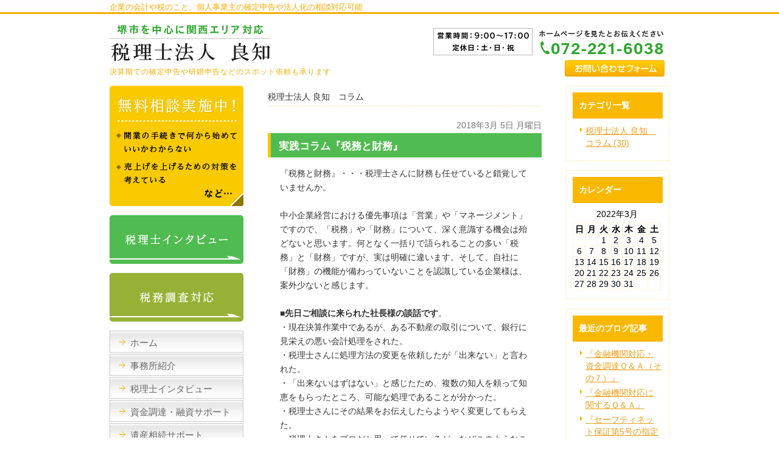

--- FILE ---
content_type: text/html; charset=UTF-8
request_url: http://www.ryochi.jp/blog/2018/03/post-9-1427826.html
body_size: 32487
content:
<!DOCTYPE html PUBLIC "-//W3C//DTD XHTML 1.0 Transitional//EN" "http://www.w3.org/TR/xhtml1/DTD/xhtml1-transitional.dtd">
<html xmlns="http://www.w3.org/1999/xhtml" lang="ja" xml:lang="ja">

<head>
<meta http-equiv="Content-Type" content="text/html; charset=utf-8" />
<title>実践コラム『税務と財務』|突然の確定申告や政務調査の対応可能、税理士法人良知</title>
<meta name="description" content="税理士法人良知では経営者様や個人事業主様の税の悩みを解決します。確定申告や遺産相続、決算申告や融資のサポートでお悩み解決はもちろん、会社の成長を応援します。突然の税務調査や決算期の確定申告依頼も対応！" />
<meta name="keywords" content="堺市,堺,税理士,資金調達,融資,税務調査" />
<meta name="Generator" content="GC5" />


<meta property="og:type"        content="article" />
<meta property="og:locale"      content="ja_JP" />
<meta property="og:title"       content="実践コラム『税務と財務』" />
<meta property="og:image"       content="『税務と財務』・・・税理士さんに財務も任せていると錯覚していませんか。中小企業経営における優先事項は「営業」や「マネージメント」ですので、「税務」や「財務」について、深く意識する機会は殆どないと思います。何となく一括りで語られることの多い「税務」と「財務」ですが、実は明確に違います。そして、自社に「財務」の機能が備わっていないことを認識している企業様は、案外少ないと感じます。■先日ご相談に来られた社長様の談話です。・現在決算作業中であるが、ある不動産の取引について、銀行に見栄えの悪い会計処理をされた。・税理士さんに処理方法の変更を依頼したが「出来ない」と言われた。・「出来ないはずはない」と感じたため、複数の知人を頼って知恵をもらったところ、可能な処理であることが分かった。・税理士さんにその結果をお伝えしたらようやく変更してもらえた。・税理士さんをプロだと思って任せているが、なぜこのようなことを会社側が気にしなくてはならないのか？本来は税理士さんの方から提案してくるべきことではないのか？当事務所にご相談に来られる社長様が必ず口にされるセリフは、「今の税理士さんは〇〇なアドバイスをくれない。」というものです。〇〇に入る内容は概ね財務に関することですが、当事務所では、「先生は何も間違っていませんよ。」といつもお答えしています。税理士さんは、その名の通り税務のプロであり、今回の処理も税務上は全く正しい処理です。社長様が税理士さんに、税務面だけでなく財務面もコンサルティングしてほしいと依頼しているならば別ですが、そうでなければ税理士さんはしっかりと責務を果たしています。問題は、税理士さんに依頼しているのは税務面からのアドバイスであるにも関わらず、財務面も任せていると会社が錯覚してしまっていることです。先述の社長様は鋭い感覚をお持ちでしたので、結果的に財務目線でも評価される決算処理を行うことが出来ましたが、財務面も見てもらっていると思いこんで、税務目線だけで作成された決算書を金融機関に提出されている企業様が殆どです。このことで不利な融資判定をされたケースもゼロではないはずです。先述の社長様から、「税務と財務の違いは理解できたが、会社側に財務の知識もないのに今後はどのように対処すべきか？」とご質問がありました。中堅企業以上には財務部長がいます。しかし、中小企業で財務に明るい人材を置いている企業は殆どありません。まさに、社長様のご質問こそが中小企業の抱える大きな課題です。銀行融資プランナー協会は、財務も任せていただける税理士事務所の「財務部長の代行サービス」をご用意しています。このサービスが財務の課題解決に貢献できると考えております。〇銀行融資プランナー協会の正会員である当事務所は、『貴社の財務部長代行』を廉価でお引き受けいたします。〇金融機関対応に関するご相談は、銀行融資プランナー協会の正会員事務所である当事務所にて承っております。お気軽にご相談下さい。" />
<meta property="og:description" content="『税務と財務』・・・税理士さんに財務も任せていると錯覚していませんか。 中小企業経営における優先事項は「営業」や「マネージメント」ですので、「税務」や「財務」について、深く意識する機会は殆どないと思います。何となく一括りで語られることの多い..." />
<meta property="og:url"         content="http://www.ryochi.jp/blog/2018/03/post-9-1427826.html" />
<meta property="og:site_name"   content="税理士法人 良知(ryochi.jp)日記ブログ" />

<meta http-equiv="Content-Script-Type" content="text/javascript" />
<meta http-equiv="Content-Style-Type" content="text/css" />
<meta http-equiv="Pragma" content="no-cache" />
<meta http-equiv="Cache-Control" content="no-cache" />
<meta http-equiv="Expires" content="Thu, 01 Dec 1994 16:00:00 GMT" />
<link rel="stylesheet" href="/css/import.css" type="text/css" />
<link rel="stylesheet" type="text/css" href="/css/printImport.css" media="print" />
<link rel="stylesheet" type="text/css" href="/css/jquery.lightbox-0.5.css" />

<script type="text/javascript" src="/js/smartRollover.js"></script>
<script type="text/javascript" src="/js/jquery-1.3.1.min.js"></script>
<script type="text/javascript" src="/js/menu.js"></script>

<script type="text/javascript" src="/js/contents.js"></script>


<script type="text/javascript" src="/blog/js/mt.js"></script>





		<script type="text/javascript" src="/js/jquery.cookie.js"></script>
		<script type="text/javascript" src="/js/device_type.js"></script>
		<script>$(function(){ DevSwitch.switchView('http://www.ryochi.jp/blog/column/sp/');});</script>
		

<!--[if IE 6]>
	<script src="/js/DD_belatedPNG_0.0.8a-min.js"></script>
	<script>
		DD_belatedPNG.fix('*');
	</script>
	<![endif]-->
<script type="text/javascript" src="/js/jquery.lightbox-0.5.min.js"></script>




<link rel="alternate" type="application/atom+xml" title="" href="/blog/atom.xml" />
<link rel="alternate" type="application/rss+xml" title="" href="/blog/index.xml" />
<link rel="alternate" type="application/rss+xml" title="" href="/blog/sitemap.xml" />




<link rel="alternate" type="application/atom+xml" title="Atom" href="/atom.xml" />
<link rel="alternate" type="application/rss+xml" title="RSS 2.0" href="/index.xml" />
<link rel="alternate" type="application/rss+xml" title="sitemap" href="/sitemap.xml" />


<script>
  (function(i,s,o,g,r,a,m){i['GoogleAnalyticsObject']=r;i[r]=i[r]||function(){
  (i[r].q=i[r].q||[]).push(arguments)},i[r].l=1*new Date();a=s.createElement(o),
  m=s.getElementsByTagName(o)[0];a.async=1;a.src=g;m.parentNode.insertBefore(a,m)
  })(window,document,'script','//www.google-analytics.com/analytics.js','ga');

  ga('create', 'UA-60835768-3', 'auto');
  ga('send', 'pageview');

</script>
</head>


<body class="navType01 navTypeLeft navTypeBlog navTypeBlogLeft">


			<div id="device_switch_btn" style="display: none;">表示切り替え：<a onclick="DevSwitch.setLink('http://www.ryochi.jp/blog/column/sp/');" href="javascript:void(0);">スマートフォン版</a></div>
		


<div id="bodyBg">
    <div id="wrapper">
        
            
<!-- START header -->
<div id="header" class="clearfix">
	<!-- START headerInner -->
	<div id="headerInner" class="clearfix">
	
		<div class="clearfix"><h1>企業の会計や税のこと、個人事業主の確定申告や法人化の相談対応可能</h1><p></p></div>
		<!-- START headerLeft -->
		<div id="headerLeft">
			<div id="logo"><a href="http://www.ryochi.jp" class="logo"><img src="http://www.ryochi.jp/images_mt/logo.png" alt="堺市を中心に関西エリア対応　税理士法人 良知" /></a></div>
			<h2>決算期での確定申告や研鑚申告などのスポット依頼も承ります</h2>
		</div>
		<!-- END headerLeft -->
		<!-- START headerRight -->
		<div id="headerRight">
			
			<div id="telNumberWrap" class="clearfix">
				<div id="telNumber"><img src="http://www.ryochi.jp/images_mt/tel_number.png" alt="電話番号：072-221-6038　受付時間：9:00～17:00　定休日：土・日・祝" /></div>
			</div>
			
			<div id="headerRightUnder" class="clearfix">
			
			
				<div id="inquiryForm"><a href="https://gc5app.gcserver.jp/cgi-bin/www.ryochi.jp/inquiry/_view_13014/?blog_id=13411&amp;form_id=13014&amp;type=view&amp;token=hXsiz73sdGy5Jeih6kNgbMKE745JPtftvdWtqO8j" target="_blank"><img src="/style/00/images/btn_inquiry_form.png" alt="お問い合わせフォーム" /></a></div>
			
			</div>
		</div>
		<!-- END headerRight -->
		
	</div>
	<!-- END headerInner -->
	
	<div id="headerBottom"></div>
	
</div>
<!-- END header -->


            
                


            

        

        

        

        <div id="content" class="clearfix">
            
            <div id="main">
	<div class="clearfix" id="mainInner">
		
		
		
		<div class="clearfix" id="blogArea">
			<div id="article" class="contentsBox">
				<div class="contentsBoxBody clearfix">
					<div class="contentsBoxTitle clearfix"><h3>税理士法人 良知　コラム</h3></div>
					<div class="blogArticleArea">
						<div class="articleWrap">
							
							<p class="data">2018年3月 5日 月曜日</p>
							
							<div class="entryTitle"><h4>実践コラム『税務と財務』</h4></div>
							<div class="entryBody clearfix">
								『税務と財務』・・・税理士さんに財務も任せていると錯覚していませんか。<br />
<br />
中小企業経営における優先事項は「営業」や「マネージメント」ですので、「税務」や「財務」について、深く意識する機会は殆どないと思います。何となく一括りで語られることの多い「税務」と「財務」ですが、実は明確に違います。そして、自社に「財務」の機能が備わっていないことを認識している企業様は、案外少ないと感じます。<br />
<br />
■<strong>先日ご相談に来られた社長様の談話です</strong>。<br />
・現在決算作業中であるが、ある不動産の取引について、銀行に見栄えの悪い会計処理をされた。<br />
・税理士さんに処理方法の変更を依頼したが「出来ない」と言われた。<br />
・「出来ないはずはない」と感じたため、複数の知人を頼って知恵をもらったところ、可能な処理であることが分かった。<br />
・税理士さんにその結果をお伝えしたらようやく変更してもらえた。<br />
・税理士さんをプロだと思って任せているが、なぜこのようなことを会社側が気にしなくてはならないのか？本来は税理士さんの方から提案してくるべきことではないのか？<br />
<br />
当事務所にご相談に来られる社長様が必ず口にされるセリフは、「今の税理士さんは〇〇なアドバイスをくれない。」というものです。〇〇に入る内容は概ね財務に関することですが、当事務所では、「先生は何も間違っていませんよ。」といつもお答えしています。<br />
<br />
税理士さんは、その名の通り税務のプロであり、今回の処理も税務上は全く正しい処理です。社長様が税理士さんに、税務面だけでなく財務面もコンサルティングしてほしいと依頼しているならば別ですが、そうでなければ税理士さんはしっかりと責務を果たしています。問題は、税理士さんに依頼しているのは税務面からのアドバイスであるにも関わらず、財務面も任せていると会社が錯覚してしまっていることです。<br />
<br />
先述の社長様は鋭い感覚をお持ちでしたので、結果的に財務目線でも評価される決算処理を行うことが出来ましたが、財務面も見てもらっていると思いこんで、税務目線だけで作成された決算書を金融機関に提出されている企業様が殆どです。このことで不利な融資判定をされたケースもゼロではないはずです。<br />
<br />
先述の社長様から、「税務と財務の違いは理解できたが、会社側に財務の知識もないのに今後はどのように対処すべきか？」とご質問がありました。<br />
<br />
中堅企業以上には財務部長がいます。しかし、中小企業で財務に明るい人材を置いている企業は殆どありません。まさに、社長様のご質問こそが中小企業の抱える大きな課題です。銀行融資プランナー協会は、財務も任せていただける税理士事務所の「財務部長の代行サービス」をご用意しています。このサービスが財務の課題解決に貢献できると考えております。<br />
<br />
〇銀行融資プランナー協会の正会員である当事務所は、『貴社の財務部長代行』を廉価でお引き受けいたします。<br />
<br />
〇金融機関対応に関するご相談は、銀行融資プランナー協会の正会員事務所である当事務所にて承っております。お気軽にご相談下さい。<br type="_moz" />

								<br />
								<br />
								
							</div>
							
							
							
<div class="sns" style="margin-bottom:10px"><div class="sns_row" style="margin-bottom:10px"><div class="facebook_like_button" style="float:right;"><iframe src="http://www.facebook.com/plugins/like.php?href=http%3A%2F%2Fwww.ryochi.jp%2Fblog%2F2018%2F03%2Fpost-9-1427826.html&amp;send=false&amp;layout=button_count&amp;width=100&amp;show_faces=false&amp;action=like&amp;colorscheme=light&amp;font&amp;height=21" scrolling="no" frameborder="0" style="border:none; overflow:hidden; width:100px; height:21px;" allowTransparency="true">facebook like button</iframe></div><div class="hatena_button" style="float:right; margin-right:5px;"><a href="http://b.hatena.ne.jp/entry/http%3A%2F%2Fwww.ryochi.jp%2Fblog%2F2018%2F03%2Fpost-9-1427826.html" class="hatena-bookmark-button" data-hatena-bookmark-title="%E5%AE%9F%E8%B7%B5%E3%82%B3%E3%83%A9%E3%83%A0%E3%80%8E%E7%A8%8E%E5%8B%99%E3%81%A8%E8%B2%A1%E5%8B%99%E3%80%8F" data-hatena-bookmark-layout="standard" title="このエントリーをはてなブックマークに追加"><img src="http://b.st-hatena.com/images/entry-button/button-only.gif" alt="このエントリーをはてなブックマークに追加" width="16" height="16" style="border: none;" /></a><script type="text/javascript" src="http://b.st-hatena.com/js/bookmark_button.js" charset="utf-8" async="async"></script></div><div style="clear:both;"><!-- clear --></div></div><div style="clear:both;"><!-- clear --></div></div>

							
							
							<p class="blogMenu">投稿者 税理士法人 良知</p>
						</div><!-- END articleWrap -->
						
						
						
						

						
					</div><!-- END blogArticleArea -->
				</div>
				<div class="contentsBoxFooter"><img width="1" height="1" alt="" src="/images/spacer.gif" /></div>
			</div><!-- END article -->
			
			
					
<div id="blogMenu">
	

	
	<div class="blogMenuWrap sort" id="category">
		<div class="blogMenuInner">
			<h4>カテゴリ一覧</h4>
		 
			<ul>
		
		
			
				
					<li><a href="http://www.ryochi.jp/blog/column/">税理士法人 良知　コラム (30)</a>
				
				
			
			
				</li>
			
		 
			</ul>
		
			</div>
		<div class="blogMenuBottom"></div>
	</div>

	
	
	
	
	
	
	<div class="blogMenuWrap sort" id="calender">
		<div class="blogMenuInner">
			<h4>カレンダー</h4>
			<table cellpadding="0" cellspacing="0" summary="月別カレンダー">
				<caption>2022年3月</caption>
	            <tr>
	                <th>日</th>
	                <th>月</th>
	                <th>火</th>
	                <th>水</th>
	                <th>木</th>
	                <th>金</th>
	                <th>土</th>
	            </tr>
	            
	    
	    
	    
	        
	            <tr>
	        
	                <td>
	        
	        
	        &nbsp;
	                </td>
	        
	    
	    
	        
	                <td>
	        
	        
	        &nbsp;
	                </td>
	        
	    
	    
	        
	                <td>
	        
	        
	                    1
	        
	        
	                </td>
	        
	    
	    
	        
	                <td>
	        
	        
	                    2
	        
	        
	                </td>
	        
	    
	    
	        
	                <td>
	        
	        
	                    3
	        
	        
	                </td>
	        
	    
	    
	        
	                <td>
	        
	        
	                    4
	        
	        
	                </td>
	        
	    
	    
	        
	                <td>
	        
	        
	                    5
	        
	        
	                </td>
	        
	            </tr>
	        
	    
	    
	        
	            <tr>
	        
	                <td>
	        
	        
	                    6
	        
	        
	                </td>
	        
	    
	    
	        
	                <td>
	        
	        
	                    7
	        
	        
	                </td>
	        
	    
	    
	        
	                <td>
	        
	        
	                    8
	        
	        
	                </td>
	        
	    
	    
	        
	                <td>
	        
	        
	                    9
	        
	        
	                </td>
	        
	    
	    
	        
	                <td>
	        
	        
	                    10
	        
	        
	                </td>
	        
	    
	    
	        
	                <td>
	        
	        
	                    11
	        
	        
	                </td>
	        
	    
	    
	        
	                <td>
	        
	        
	                    12
	        
	        
	                </td>
	        
	            </tr>
	        
	    
	    
	        
	            <tr>
	        
	                <td>
	        
	        
	                    13
	        
	        
	                </td>
	        
	    
	    
	        
	                <td>
	        
	        
	                    14
	        
	        
	                </td>
	        
	    
	    
	        
	                <td>
	        
	        
	                    15
	        
	        
	                </td>
	        
	    
	    
	        
	                <td>
	        
	        
	                    16
	        
	        
	                </td>
	        
	    
	    
	        
	                <td>
	        
	        
	                    17
	        
	        
	                </td>
	        
	    
	    
	        
	                <td>
	        
	        
	                    18
	        
	        
	                </td>
	        
	    
	    
	        
	                <td>
	        
	        
	                    19
	        
	        
	                </td>
	        
	            </tr>
	        
	    
	    
	        
	            <tr>
	        
	                <td>
	        
	        
	                    20
	        
	        
	                </td>
	        
	    
	    
	        
	                <td>
	        
	        
	                    21
	        
	        
	                </td>
	        
	    
	    
	        
	                <td>
	        
	        
	                    22
	        
	        
	                </td>
	        
	    
	    
	        
	                <td>
	        
	        
	                    23
	        
	        
	                </td>
	        
	    
	    
	        
	                <td>
	        
	        
	                    24
	        
	        
	                </td>
	        
	    
	    
	        
	                <td>
	        
	        
	                    25
	        
	        
	                </td>
	        
	    
	    
	        
	                <td>
	        
	        
	                    26
	        
	        
	                </td>
	        
	            </tr>
	        
	    
	    
	        
	            <tr>
	        
	                <td>
	        
	        
	                    27
	        
	        
	                </td>
	        
	    
	    
	        
	                <td>
	        
	        
	                    28
	        
	        
	                </td>
	        
	    
	    
	        
	                <td>
	        
	        
	                    29
	        
	        
	                </td>
	        
	    
	    
	        
	                <td>
	        
	        
	                    30
	        
	        
	                </td>
	        
	    
	    
	        
	                <td>
	        
	        
	                    31
	        
	        
	                </td>
	        
	    
	    
	        
	                <td>
	        
	        
	        &nbsp;
	                </td>
	        
	    
	    
	        
	                <td>
	        
	        
	        &nbsp;
	                </td>
	        
	            </tr>
	        
	    
	        </table>
	    </div>
		<div class="blogMenuBottom"></div>
	</div>
	
	
	

	
	
	
	
	
	
	
	    
	        
	<div class="blogMenuWrap sort" id="recentEntry">
		<div class="blogMenuInner">
			<h4>最近のブログ記事</h4>
	        <ul>
	        
	            <li><a href="http://www.ryochi.jp/blog/2018/03/post-23-1431743.html">『金融機関対応・資金調達Ｑ＆Ａ（その７）』</a></li>
	        
	    
	        
	            <li><a href="http://www.ryochi.jp/blog/2018/03/post-22-1431515.html">『金融機関対応に関するＱ＆Ａ』</a></li>
	        
	    
	        
	            <li><a href="http://www.ryochi.jp/blog/2018/03/5-1431443.html">『セーフティネット保証第5号の指定業種について』</a></li>
	        
	    
	        
	            <li><a href="http://www.ryochi.jp/blog/2018/03/post-21-1431041.html">『取引条件に拘りましょう』</a></li>
	        
	    
	        
	            <li><a href="http://www.ryochi.jp/blog/2018/03/post-20-1430917.html">『借入の目安について』</a></li>
	        
	    
	        
	            <li><a href="http://www.ryochi.jp/blog/2018/03/post-19-1430668.html">『営業ＣＦがマイナスの場合の資金調達について』</a></li>
	        
	    
	        
	            <li><a href="http://www.ryochi.jp/blog/2018/03/post-18-1430232.html">『経営者保証ガイドライン対応保証制度について』</a></li>
	        
	    
	        
	            <li><a href="http://www.ryochi.jp/blog/2018/03/post-17-1430028.html">『事業計画書を作成する目的』</a></li>
	        
	    
	        
	            <li><a href="http://www.ryochi.jp/blog/2018/03/post-16-1429687.html">『税金の対応指針』</a></li>
	        
	    
	        
	            <li><a href="http://www.ryochi.jp/blog/2018/03/post-15-1429376.html">『エクイティファイナンスについて』</a></li>
	        
	        </ul>
	    </div>
	    <div class="blogMenuBottom"></div>
	</div>
	        
	    
	
	
	

	
	
	

	
		
<div class="blogMenuWrap sort" id="monthly">
	<div class="blogMenuInner">
		<h4>月別アーカイブ</h4>
		<ul>
		
			<li><a href="http://www.ryochi.jp/blog/column/2018/03/">2018年3月 (18)</a></li>
		
	
		
			<li><a href="http://www.ryochi.jp/blog/column/2018/02/">2018年2月 (11)</a></li>
		
	
		
			<li><a href="http://www.ryochi.jp/blog/column/2015/06/">2015年6月 (1)</a></li>
		
		</ul>
	</div>
	<div class="blogMenuBottom"></div>
</div>
		
	

	
</div>

			
				
		</div>
		<div class="freeArea sort"><script type="text/javascript" src="http://ro-mu.hpcontents.com/top.php?page=news-contents&encode=utf-8"></script></div>

<div class="inquiry_banner sort"><a href="https://gc5app.gcserver.jp/cgi-bin/www.ryochi.jp/inquiry/_view_13014/?blog_id=13411&amp;form_id=13014&amp;type=view&amp;token=hXsiz73sdGy5Jeih6kNgbMKE745JPtftvdWtqO8j" title="税理士法人 良知　電話番号：072-221-6038　〒590-0079　大阪府堺市堺区新町4-22　工電舎ビル2F　メールでのお問い合わせはこちらへ" target="_blank"> <img src="http://www.ryochi.jp/images_mt/inq.png" alt="税理士法人 良知　電話番号：072-221-6038　〒590-0079　大阪府堺市堺区新町4-22　工電舎ビル2F　メールでのお問い合わせはこちらへ" /></a></div>


	</div>
</div>

            
            
<div id="side">
    <div id="sideInner">
    <div class="banner sort"><a href="https://gc5app.gcserver.jp/cgi-bin/www.ryochi.jp/inquiry/_view_13014/?blog_id=13411&amp;form_id=13014&amp;type=view&amp;token=hXsiz73sdGy5Jeih6kNgbMKE745JPtftvdWtqO8j" title="無料相談実施中！" target="_blank"> <img src="http://www.ryochi.jp/images_mt/side01.png" width="220" alt="無料相談実施中！" /></a></div>

<div class="banner sort"><a href="http://www.ryochi.jp/interview" title="税理士インタビュー"> <img src="http://www.ryochi.jp/images_mt/side02.png" width="220" alt="税理士インタビュー" /></a></div>

<div class="banner sort"><a href="/management/#tax" title="税務調査対応"> <img src="http://www.ryochi.jp/images_mt/side03.png" width="220" alt="税務調査対応" /></a></div>

<!-- Type1 -->
	<div class="sort" id="navigation">
		<div id="navigationInner">
			<ul class="clearfix" id="nav">

		
				<li class="parent">
				    <a href="http://www.ryochi.jp/" class="navigationBg"><span>ホーム</span></a>
				</li>
		
	

	
	
	    
			    <li class="parent">
			        <a  href="http://www.ryochi.jp/office" class="navigationBg"><span>事務所紹介</span></a>
			    </li>
	

	
	


	
	

	
	
	    
			    <li class="parent">
			        <a  href="http://www.ryochi.jp/interview" class="navigationBg"><span>税理士インタビュー</span></a>
			    </li>
	

	
	


	
	

	
	
	    
			    <li class="parent">
			        <a  href="http://www.ryochi.jp/fund" class="navigationBg"><span>資金調達・融資サポート</span></a>
			    </li>
	

	
	


	
	

	
	
	    
			    <li class="parent">
			        <a  href="http://www.ryochi.jp/legacy" class="navigationBg"><span>遺産相続サポート</span></a>
			    </li>
	

	
	


	
	

	
	
	    
			    <li class="parent">
			        <a  href="http://www.ryochi.jp/management" class="navigationBg"><span>経営支援サポート</span></a>
			    </li>
	

	
	


	
	

	
	
	    
			    <li class="parent">
			        <a  href="http://www.ryochi.jp/accounts" class="navigationBg"><span>決算申告サポート</span></a>
			    </li>
	

	
	


	
	

	
	
	    
			    <li class="parent">
			        <a  href="http://www.ryochi.jp/finaltax" class="navigationBg"><span>確定申告サポート</span></a>
			    </li>
	

	
	


	
	

	
	
	    
			    <li class="parent">
			        <a  href="/blog/column/" class="navigationBg"><span>税理士法人 良知　コラム</span></a>
			    </li>
	

	
	


	
	

	
	
	    
			    <li class="parent">
			        <a  href="http://www.ryochi.jp/ma" class="navigationBg"><span>M&amp;A支援機関</span></a>
			    </li>
	

	
	
			</ul>
		</div>
		<div id="navigationFooter"><img height="1" width="1" alt="" src="/images/spacer.gif" /></div>
	</div>
	



<div class="banner sort"><a href="http://www.souzoku-ryochi.jp/" title="相続専門サイト" target="_blank"> <img src="http://www.ryochi.jp/images_mt/side04.png" width="220" alt="相続専門サイト" /></a></div>

<div class="banner sort"><a href="/blog/column/" title="税理士法人 良知　コラム"> <img src="http://www.ryochi.jp/images_mt/side05.png" width="220" alt="税理士法人 良知　コラム" /></a></div>

<div class="banner sort"><a href="https://www.facebook.com/souzokuryochi/" title="Facebookはこちら" target="_blank"> <img src="http://www.ryochi.jp/images_mt/side06.png" width="220" alt="Facebookはこちら" /></a></div>

<div id="access" class="sort">
<div id="accessInner">
<div id="accessTitle"><img src="/style/00/images/access_title.png" alt="アクセス" /></div>

<p><iframe src="https://www.google.com/maps/embed?pb=!1m18!1m12!1m3!1d6570.470409971095!2d135.48155089999995!3d34.57291470000002!2m3!1f0!2f0!3f0!3m2!1i1024!2i768!4f13.1!3m3!1m2!1s0x6000dc83f32d9011%3A0x40761dc1680af6d3!2z6Imv55-l77yI56iO55CG5aOr5rOV5Lq677yJ!5e0!3m2!1sja!2sjp!4v1435488717325" width="200" height="280" frameborder="0" style="border:0;display:block;margin-bottom:15px;"></iframe>〒590-0079<br />
大阪府堺市堺区新町4-22<br />
工電舎ビル2F</p>
<div class="side_tel_number"><img src="http://www.ryochi.jp/images_mt/access_tel.png" width="200" alt="" /></div>
<div id="accessBtn">
<a id="inquiryBtn" target="_blank" href="https://gc5app.gcserver.jp/cgi-bin/www.ryochi.jp/inquiry/_view_13014/?blog_id=13411&amp;form_id=13014&amp;type=view&amp;token=hXsiz73sdGy5Jeih6kNgbMKE745JPtftvdWtqO8j"><img src="/style/00/images/btn_inqiury_side.png" alt="お問い合わせ" /></a>
<a id="detailAccessBtn" href="/office/#accessblock"><img src="/style/00/images/btn_access_detail.png" alt="詳しくはこちら" /></a>
</div>
</div>
<div id="accessBottom"></div>
</div>


    </div>
    <!-- END sideInner -->
    <div id="sideFooter"><img width="1" height="1" alt="" src="/images/spacer.gif" /></div>
</div>

        </div>
        
<div id="footer">
	<div id="pagetopWrap">
		<div class="pagetop">
			<p><a title="ページの先頭へ" href="#wrapper"><img alt="ページの先頭へ" src="/style/00/images/pagetop.png" /></a></p>
		</div>
	</div>
	<div class="clearfix" id="footerInner">
		<div id="footerContent">
			<ul>
				<li><a href="http://www.ryochi.jp/">ホーム</a> |</li>
				
<li><a  href="http://www.ryochi.jp/office">事務所紹介</a> |</li>

<li><a  href="http://www.ryochi.jp/interview">税理士インタビュー</a> |</li>

<li><a  href="http://www.ryochi.jp/fund">資金調達・融資サポート</a> |</li>

<li><a  href="http://www.ryochi.jp/legacy">遺産相続サポート</a> |</li>

<li><a  href="http://www.ryochi.jp/management">経営支援サポート</a> |</li>

<li><a  href="http://www.ryochi.jp/accounts">決算申告サポート</a> |</li>

<li><a  href="http://www.ryochi.jp/finaltax">確定申告サポート</a> |</li>

<li><a  href="/blog/column/">税理士法人 良知　コラム</a> |</li>

<li><a  href="http://www.ryochi.jp/ma">M&amp;A支援機関</a></li>

				<li> | <a href="http://www.ryochi.jp/sitemap.html">サイトマップ</a></li>
			</ul>
			
			
			<address> 堺市で資金調達や融資のご相談なら堺にある税理士法人良知にお問い合わせください。<br>Copyright(C) 税理士法人 良知 All Rights Reserved.</address>
		</div>
		<div id="footerBottom"><img width="1" height="1" alt="" src="/images/spacer.gif" /></div>
	</div>
	<!-- END footerInner -->
</div>

    </div>
</div>






</body>
</html>





--- FILE ---
content_type: text/css
request_url: http://www.ryochi.jp/style/00/00.css
body_size: 6429
content:
@charset "utf-8";

.baseColor {
	background-color: #fab800;
}
.baseFontColor {
	color: #fff;
}
.baseBorderColor {
	border-color: #e5e5e6;
}
.subFontColor {
	color: #606060;
}
.subColor {
	background-color: #f8f8f8;
}

body {
	color: #333333;
	background-color: #FFF;
}
a:link {
	color: #f7ab00;
}
a:visited {
	color: #f1a700;
}
a:hover {
	color: #ed9f19;
}

#header h1,
#header h1 a {
	color: #f7ab00;
}
#header p {
	color: #f7ab00;
}
#header #headerLeft h2 {
	color: #f7ab00;
}
#main #bread a {
	color: #f1a700;
}
#main .contentsBox {
	background-color: #FFF;
}
#main #contentNews .contentsBoxTitle a.listLook {
	color: #454545;
}
#main #contentNews .newsContentWrap {
	border-bottom-color: #f7d077;
	/*追加セレクタ*/
	color:#333333;
}
#main #contentNews .newsContentWrap .newsTitle span {
	color: #f7ab00;
}

#side #navigation li a {
	color: #666666;
}
#side #navigation li a:hover {
	color: #FFF;
}
#side #navigation li.active a {
	color: #FFF;
}
#side #navigation li.sub a {
	background-color: #fbfbfb;
	color:#515151;
}
#side #navigation li.sub a:hover {
	color: #f1a700;
}
#side #navigation li.subActive a {
	color: #f1a700;
}
#side #navigation li.gc a {
	color: #515151;
	background-color: #fbfbfb;
}
#side #navigation li.gc a:hover {
	color: #f1a700;
}
#side #navigation li.gcActive a {
	color: #f1a700;
}
#side #navigation li.gcActive a:hover {
	color: #f1a700;
}
#side #access #accessInner {
	border-color: #dddddd;
	background-color: #FFF;
}
#sideNews .contentsBoxTitle a.listLook {
	color: #454545;
}
#sideNews .newsContentWrap {
	border-bottom-color: #f7d077;
}
#sideNews .newsContentWrap .newsTitle span {
	color: #666666;
}
#sideNews .newsContentWrap p a {
	color: #333333;
}
#sideNews .newsContentWrap p a:hover {
	color: #f7ab00;
}
#searchWrap form input#search {
	border-color: #CCCCCC;
	color: #AAAAAA;
}
#footer {
	color: #f7ab00;
}
#footerInner {
	background-color: #fffbf3;
}
#footerBottom {
	background-color: #fab600;
}
#footer #footerContent li a {
	color: #f7ab00;
}
#footerFreeArea a {
	color: #f7ab00;
}

/*--- pulldownMenu style ---*/
.navTypeCross #navigation ul#nav ul a {
	background-color: #FFF;
}
.navTypeCross #navigation ul#nav ul a:hover {
	color: #FFF;
}
#side #navigation ul#nav ul li.pullSubLi a.subNavigationBg,
#side #navigation ul#nav ul li.pullGcLi a.gcNavigationBg {
	background-color: #FFF;
	/*追加セレクタ*/
	color: #f7ab00;
}
#side #navigation ul#nav ul li.pullSubLi a.subNavigationBg:hover,
#side #navigation ul#nav ul li.pullGcLi a.gcNavigationBg:hover {
	background-color: #FFF;
	color: #FFF;
}

.navTypeCross #navigation li a.navigationBg {
	color: #666666;
}
.navTypeCross #navigation li.menu01 a.navigationBg:hover,
.navTypeCross #navigation li.menu02 a.navigationBg:hover,
.navTypeCross #navigation li.menu03 a.navigationBg:hover {
	color: #FFF;
}
.navTypeCross #navigation li.menu04 a.navigationBg:hover,
.navTypeCross #navigation li.menu05 a.navigationBg:hover,
.navTypeCross #navigation li.menu06 a.navigationBg:hover {
	color: #FFF;
}
.navTypeCross #navigation li.menu01 a.navigationBgActive,
.navTypeCross #navigation li.menu02 a.navigationBgActive,
.navTypeCross #navigation li.menu03 a.navigationBgActive {
	color: #FFF;
}
.navTypeCross #navigation li.menu04 a.navigationBgActive,
.navTypeCross #navigation li.menu05 a.navigationBgActive,
.navTypeCross #navigation li.menu06 a.navigationBgActive {
	color: #FFF;
}

.navTypeCross #subNavigation li.gc {
	background-color: #f7f7f7;
}
.navTypeCross #subNavigation li.gc a {
	color: #656565;
}
.navTypeCross #subNavigation li.gc a:hover {
	color: #d89603;
}
.navTypeCross #subNavigation li.gcActive a {
	color: #d89603;
}
.navTypeCross #subNavigation li.gcActive a:hover {
	color: #d89603;
}
.navTypeCross #subNavigation a {
	color: #f7ab00;
}
.navTypeCross #subNavigation a:hover {
	color: #f7ab00;
}
.navTypeCross #subNavigation li.active a {
	color: #f7ab00;
}
.navTypeCross #subNavigation li.active a:hover {
	color: #f7ab00;
}
#newsContent .newsTitle span {
	color: #041b5b;
}
#newsContent #sideContentTitle a {
	color: #454545;
}
#newsContent .newsContentWrap .clearfix a {
	color: #454545;
}
#newsContent .newsContentWrap .clearfix a:hover {
	color: #6095F1;
}
.navType06 #navigation li a.navigationBg {
	color: #f7ab00;
}

/*--- navType05combine ---*/
#blogMenu .blogMenuWrap {
	border-color: #fdf0cc;
	color: #000000;
}
#blogMenu .blogMenuWrap h4 {
	background-color: #fab800;
	color: #FFF;
}
#blogMenu #calender table {
	border-color: #dbe8ff;
}
#blogMenu #calender th,
#blogMenu #calender td {
	border-color: #fff2db;
}
.blogUnderMenu h5 {
	color: #454545;
}
#trackbackUrl input.trackback {
	color: #454545;
	border-color: #fdf0cc;
}
#article .articleWrap p.data {
	color: #747474;
}
#article .comment {
	border-color: #fdf0cc;
}
#article .comment form input.nameInput,
#article .comment form input.addressInput,
#article .comment form textarea {
	border-color: #fef6e0;
	color: #454545;
}
.trackbackBox,
.commentBox {
	border-bottom-color: #d1d1d1;
}
#pagenation .previous a {
	color: #454545;
}
#pagenation .next a {
	color: #454545;
}
#pagenation li a {
	background-color: #ff8e2c;
	color: #FFF;
}
#pagenation li a:hover {
	background-color: #ffd9b5;
}
#pagenation li span.current {
	background-color: #ffd9b5;
	color: #FFF;
}

#sitemap a {
	color: #333333;
}
#sitemap .menu {
	background-color: #f8f8f8;
	border-color: #e5e5e6;
}
#sitemap h4 a {
	color: #606060;
}
#sitemap .subMenu a {
	color: #f7ab00;
}
#sitemap li a {
	color: #f7ab00;
}
#notfound {
	border-color: #d8d8d8;
	color: #5f5e5e;
}
#notfound form input#search {
	border-color: #CCCCCC;
	color: #AAAAAA;
}
#notfound p.link a {
	color: #5b97ff;
}
#notfound .notfoundCont h4 {
	color: #5f5e5e;
}
#notfound #sitemap h5 a {
	color: #606060;
}
#aboutRss .rssReader h4 {
	color: #f7ab00;
}
#aboutRss .webService,
#aboutRss .browser {
	border-color: #e0e0e1;
}
/*追加セレクタ*/
#blogMenu .blogMenuWrap li a {
	color: #ed9f19;
}
.navTypeCross #navigation ul ul li a{
	color: #f7ab00;
}
#main #contentNews .newsContentWrap a {
	color:#333333;
}
#main #contentNews .newsContentWrap a:hover {
	color:#f7ab00;
}

--- FILE ---
content_type: text/css
request_url: http://www.ryochi.jp/css/content_o.css
body_size: 14251
content:
@charset "utf-8";
/*last update 2012/03/15*/

/*
======================================================================
汎用プロパティ
----------------------------------------------------------------------
■body
■display
■float
■clear
■margin
■padding
■text-align
■画像の配置
■画像の枠
■ロールオーバー（透過）
■lightboxのtitle
■指定解除
■clearfix
======================================================================
*/

/* -----------------------------------------------
■display
----------------------------------------------- */
body {
	line-height: 1.6;
}

/* -----------------------------------------------
■display
----------------------------------------------- */
.dpb { display: block;}
.dpi { display: inline;}
.dpn { display: none;}

/* -----------------------------------------------
■float
----------------------------------------------- */
.fl { float: left;}
.fr { float: right;}

/* -----------------------------------------------
■clear
----------------------------------------------- */
.cll { clear: left;}
.clr { clear: right;}
.clb { clear: both;}

/* -----------------------------------------------
■margin
----------------------------------------------- */
.mt05 { margin-top: 5px;}
.mt10 { margin-top: 10px;}
.mt15 { margin-top: 15px;}
.mt20 { margin-top: 20px;}
.mt25 { margin-top: 25px;}
.mt30 { margin-top: 30px;}
.mt35 { margin-top: 35px;}
.mt40 { margin-top: 40px;}
.mt45 { margin-top: 45px;}
.mt50 { margin-top: 50px;}

.mr05 { margin-right: 5px;}
.mr10 { margin-right: 10px;}
.mr15 { margin-right: 15px;}
.mr20 { margin-right: 20px;}
.mr25 { margin-right: 25px;}
.mr30 { margin-right: 30px;}
.mr35 { margin-right: 35px;}
.mr40 { margin-right: 40px;}
.mr45 { margin-right: 45px;}
.mr50 { margin-right: 50px;}

.mb05 { margin-bottom: 5px;}
.mb10 { margin-bottom: 10px;}
.mb15 { margin-bottom: 15px;}
.mb20 { margin-bottom: 20px;}
.mb25 { margin-bottom: 25px;}
.mb30 { margin-bottom: 30px;}
.mb35 { margin-bottom: 35px;}
.mb40 { margin-bottom: 40px;}
.mb45 { margin-bottom: 45px;}
.mb50 { margin-bottom: 50px;}

.ml05 { margin-left: 5px;}
.ml10 { margin-left: 10px;}
.ml15 { margin-left: 15px;}
.ml20 { margin-left: 20px;}
.ml25 { margin-left: 25px;}
.ml30 { margin-left: 30px;}
.ml35 { margin-left: 35px;}
.ml40 { margin-left: 40px;}
.ml45 { margin-left: 45px;}
.ml50 { margin-left: 50px;}

/* -----------------------------------------------
■padding
----------------------------------------------- */
.pt05 { padding-top: 5px;}
.pt10 { padding-top: 10px;}
.pt15 { padding-top: 15px;}
.pt20 { padding-top: 20px;}
.pt25 { padding-top: 25px;}
.pt30 { padding-top: 30px;}
.pt35 { padding-top: 35px;}
.pt40 { padding-top: 40px;}
.pt45 { padding-top: 45px;}
.pt50 { padding-top: 50px;}

.pr05 { padding-right: 5px;}
.pr10 { padding-right: 10px;}
.pr15 { padding-right: 15px;}
.pr20 { padding-right: 20px;}
.pr25 { padding-right: 25px;}
.pr30 { padding-right: 30px;}
.pr35 { padding-right: 35px;}
.pr40 { padding-right: 40px;}
.pr45 { padding-right: 45px;}
.pr50 { padding-right: 50px;}

.pb05 { padding-bottom: 5px;}
.pb10 { padding-bottom: 10px;}
.pb15 { padding-bottom: 15px;}
.pb20 { padding-bottom: 20px;}
.pb25 { padding-bottom: 25px;}
.pb30 { padding-bottom: 30px;}
.pb35 { padding-bottom: 35px;}
.pb40 { padding-bottom: 40px;}
.pb45 { padding-bottom: 45px;}
.pb50 { padding-bottom: 50px;}

.pl05 { padding-left: 5px;}
.pl10 { padding-left: 10px;}
.pl15 { padding-left: 15px;}
.pl20 { padding-left: 20px;}
.pl25 { padding-left: 25px;}
.pl30 { padding-left: 30px;}
.pl35 { padding-left: 35px;}
.pl40 { padding-left: 40px;}
.pl45 { padding-left: 45px;}
.pl50 { padding-left: 50px;}

/* -----------------------------------------------
■text-align
----------------------------------------------- */
.tal { text-align:left;}
.tac { text-align:center;}
.tar { text-align:right;}

/* -----------------------------------------------
■画像の配置
----------------------------------------------- */
.imgLeft{
	float: left;
	margin-right: 10px;
	margin-bottom:10px;
}
.imgRight{
	float: right;
	margin-left: 10px;
		margin-bottom:10px;
}

/* -----------------------------------------------
■画像の枠
----------------------------------------------- */
.imgFrame {
	padding: 2px;
	border: 1px solid #CCCCCC;
	background-color: #FFFFFF;
}

/* -----------------------------------------------
■ロールオーバー（透過）
----------------------------------------------- */
a.rollover80:hover,a.rollover80:hover img,.contentLayoutArea a:hover img.rollover80,
#side a:hover, #main a:hover, #footer a:hover, #inquiryForm a:hover, #mainImageWrap a:hover,
#side a:hover img, #main a:hover img, #footer a:hover img, #inquiryForm a:hover img {
	opacity: 0.8;
	filter: alpha(opacity=80);
	-ms-filter: "alpha( opacity=80 )";
}
a.rollover60:hover,a.rollover60:hover img,.contentLayoutArea a:hover img.rollover60 {
	opacity: 0.6;
	filter: alpha(opacity=60);
	-ms-filter: "alpha( opacity=60 )";
}
a.rollover00:hover,a.rollover00:hover img,.contentLayoutArea a:hover img.rollover00 {
	opacity: 0.0;
	filter: alpha(opacity=00);
	-ms-filter: "alpha( opacity=00 )";
}

/* -----------------------------------------------
■lightboxのtitle
----------------------------------------------- */
#imageData #imageDetails #caption{
	font-weight:normal !important;
}

/* -----------------------------------------------
■指定解除
----------------------------------------------- */
.tx0 {
	font-size: 0px;
	line-height: 0px;
}
.mr0 {
	margin-right: 0px !important;
}
.height0 {
	height: 0;
}

/* -----------------------------------------------
■centering
----------------------------------------------- */
.centering {
	display: block;
	margin: 0 auto;
}

/* -----------------------------------------------
■clearfix
----------------------------------------------- */
.clearfix:after {
	font-size: 1px;
	content: ".";
	display: block;
	height: 0px;
	clear: both;
}
.clearfix {
	zoom: 1;
	clear: both;
}


/*
======================================================================
コンテンツテンプレート
----------------------------------------------------------------------
■h4見出し
■h5見出し
■ブロック
■リスト
■table
■営業時間
======================================================================
*/

/* -----------------------------------------------
■h4見出し
----------------------------------------------- */
h4.entryTitle01 {
	background: #50BB50;
	margin-bottom: 15px;
	padding: 8px 5px 5px 13px;
	font-size: 120%;
	font-weight:bold;
	color:#ffffff;
	border-left: 5px solid #F9CA00;
}

/* -----------------------------------------------
■h5見出し
----------------------------------------------- */
h5.entrySubTitle01 {
	position: relative;
	margin-bottom: 15px;
	padding: 0 0 4px 18px;
	border-bottom: dashed 1px #F9CA00;
}
h5.entrySubTitle01:before {
	content:"";
	position: absolute;
	top:5px;
	left:0;
	width:10px;
	height:10px;
	background:#F9CA00
}
/* -----------------------------------------------
■ブロック
----------------------------------------------- */
.block00 {
	display: block;
	margin-bottom: 50px;
}
.w640 {
	width: 640px;
}
.block02 {
	overflow :hidden;
	width: 305px;
}
.block03 {
	overflow :hidden;
	width: 200px;
}

/* -----------------------------------------------
■リスト
----------------------------------------------- */
ul.ul01 {
	list-style: none;
}
ul.ul01 li {
	padding: 0 0 5px 15px;
	background: url(/images_mt/list_icon01.png) 0 6px no-repeat;
}

ul.ul02 {
	list-style: none;
}
ul.ul02 li {
	padding: 0 0 5px 15px;
	background: url(/images_mt/list_icon02.png) 0 8px no-repeat;
}

ul.ul03 {
	list-style: none;
}
ul.ul03 li {
	padding: 0 0 5px 15px;
	background: url(/images_mt/list_icon03.png) 0 8px no-repeat;
}
ul.ul03 li a {
	color: #666666;
}

ul.column02 li{
	float: left;
	width: 300px;
}
ul.checkli {
	padding: 0 0 5px 28px;
	background: url(/images_mt/list_icon03.png) 0 3px no-repeat;
}
ul.check01 {
	list-style: none;
}
ul.check01 li {
	padding: 0 0 5px 0;
}
ul.check01 li input {
	margin: 0 5px 0 0;
}
.yoko2 li {
	display: -moz-inline-box; /*for Firefox 2*/
	display: inline-block; /*for modern*/
	/display: inline; /*for ie5～7*/
	/zoom: 1; /*for ie5～7*/
	width:300px;
	margin-right:5px;
	padding: 0 0 5px 15px;
	background: url(/images_mt/list_icon03.png) 0 8px no-repeat;
}


ul.check {
	list-style: none;
}
ul.check li {
	padding: 0 0 5px 20px;
	background: url(/images_mt/check.png) 0 4px no-repeat;
	color: #3CA23C;
	font-weight: bold;
}

.pickup {
  border: 2px solid #FAB600;
  background: #fff;
  padding: 5px;
}
.pickupin {
  background: #FFF7E2;
  padding: 10px;
}
  
  /* -----------------------------------------------
■table
----------------------------------------------- */
table.table03 th {
	padding: 3px;
	font-weight: normal;
	text-align: left;
}

table.table01 {
	background: #FFFFFF;
}
table.table01 thead th {
	background: #4CAEDF;
	text-align:center;
	padding:5px 0;
	color:#fff;
	font-weight:bold;
}
table.table01 th {
	background: #4CAEDF;
	padding:3px;
	color:#fff;
}
table.table01 td {
	background: #eeeeee;
	padding:3px;
}

table.table02 {
	background: #FFFFFF;
}
table.table02 th {
	padding:10px 5px 8px 5px;
	border-bottom: solid 1px #50BB50;
}
table.table02 td {
	padding:10px 5px 8px 5px;
	border-bottom: solid 1px #CCCCCC;
}
/* -----------------------------------------------
■営業時間
----------------------------------------------- */
table.hours th,table.hours td {
	text-align:center;
}

/* -----------------------------------------------
■問い合わせバナー
----------------------------------------------- */
.inquiry_banner {
	margin: 0 auto 30px;
	width: 640px;
}




/*
======================================================================
00に関わる　追記エリア
======================================================================
*/
body {
    font-family: "メイリオ",Meiryo,verdana,"ヒラギノ角ゴ Pro W3","Hiragino Kaku Gothic Pro",Osaka,"ＭＳ Ｐゴシック","MS PGothic",Sans-Serif !important;
}
.contentLayoutArea {
}
.contentLayoutArea strong {
}
#side .banner a:hover {
	opacity: 0.6;
	filter: alpha(opacity=60);
}
.inquiry_banner {
	margin-left:20px;	
}
.inquiry_banner a:hover {
		opacity: 0.6;
	filter: alpha(opacity=60);
}
#searchWrap {
	position: relative;
}
#searchWrap ul {
	left: 175px;
    position: absolute;
}


/*
======================================================================
templateに関わる　追記エリア
======================================================================
*/
/*F-dog-01*/
div.ba02 {
 margin: 0 0 30px 0;
}
div.ba02 .baInner {
 float: left;
 width:250px;
 overflow: hidden;
}
div.ba02 .baInner img {
 display: block;
 margin-right: auto;
 margin-left: auto;
}
div.ba02 .baInner .baImg {
 width:244px;
 margin-bottom: 5px;
}
div.ba02 .baInner p {
 text-align: left;
}
div.ba02 .arrow {
 float: left;
 width: 140px;
 padding-top: 110px;
 text-align: center;
}

/*F-dog-02*/
div.ba03 {
 margin: 0 0 30px 0;
}
div.ba03 .baInner {
 float: left;
 width:180px;
 overflow: hidden;
}
div.ba03 .baInner img {
 display: block;
 margin-right: auto;
 margin-left: auto;
}
div.ba03 .baInner .baImg {
 width:174px;
 margin-bottom: 5px;
}
div.ba03 .baInner p {
 text-align: left;
}
div.ba03 .arrow {
 float: left;
 width: 50px;
 padding-top: 90px;
 text-align: center;
}

/*G-dog-01*/
div.gallery02 {
 float: left;
 width: 310px;
 padding-left: 5px;
 margin-right: 5px;
 overflow: hidden;
}
div.gallery02 img {
 display: block;
 margin-right: auto;
 margin-left: auto;
}
div.gallery02 .galleryImg {
 margin-bottom: 20px;
 width: 310px;
}
div.gallery02 p {
 font-size: 12px;
 line-height: 18px;
}

/*G-dog-02*/
div.gallery03 {
	float: left;
	width: 203px;
	padding-left: 5px;
	margin-right: 5px;
	margin-bottom: 30px;
	overflow: hidden;
}
div.gallery03 img {
 display: block;
 margin-right: auto;
 margin-left: auto;
}
div.gallery03 .galleryImg {
 width: 203px;
}
div.gallery03 p {
 font-size: 12px;
 line-height: 18px;
 text-align: left;
}
/*G-dog-03*/
div.gallery04 {
    float: left;
    margin-right: 7px;
    overflow: hidden;
    padding-left: 7px;
    width: 146px;
}
div.gallery04 img {
 display: block;
 margin-right: auto;
 margin-left: auto;
}
div.gallery04 .galleryImg {
 margin-bottom: 5px;
 width: 140px;
}
div.gallery04 p {
 font-size: 12px;
 line-height: 18px;
 text-align: left;
}


/*Q-dog-01*/
.qa {
 margin: 0 0 20px 0;
 padding: 0 0 10px 0;
 border-bottom: dotted 1px #cccccc;
}
.qa .question {
  margin-bottom: 10px;
  background: url(/images_mt/qa_question.png) left top no-repeat;
  min-height: 129px;
  height: auto !important;
  height: 129px;
  color: #FFB326;
  font-weight:bold
}
.qa .answer {
 background: url(/images_mt/qa_answer.png) right top no-repeat;
  min-height: 129px;
  height: auto !important;
  height: 129px;
  }
.qa .question p {
 padding: 30px 0 6px 155px;
}
.qa .answer p {
 padding: 0 155px 6px 0;
}
.qa .pagetop {
 display: block;
 float: right;
 margin: 5px 0 0 0;
}


/*S-dog-01*/
.staff .staffInner {
    overflow: hidden;
    width: 470px;
}

/*T-dog*/
a.bg_banner {
	display:block;
	padding:10px 10px 20px;
}
a.bg_banner .catch {
	padding-bottom:15px;
	font-size:160%;
	font-weight:bold;
}

a.bg_banner1 {
	width:620px;
	height:95px;
	background:url(/images_mt/bg_banner1.png) left top no-repeat;
}
a.bg_banner2 {
	width:290px;
	height:95px;
	margin-right:20px;
	background:url(/images_mt/bg_banner2.png) left top no-repeat;
}
a.bg_banner3 {
	width:180px;
	height:95px;
	margin-right:20px;
	background:url(/images_mt/bg_banner3.png) left top no-repeat;
}





/*画像*/
div.img01 {
	margin: 0 0 10px 0;
}

div.img02,div.img02 img {
	width: 310px;
}
div.img02 {
	float: left;
	margin: 0 10px 10px 0;
}

div.img03,div.img03 img {
	width: 203px;
}
div.img03 {
	float: left;
	margin: 0 10px 10px 0;
}

div.img04,div.img04 img {
	width: 150px;
}
div.img04 {
	float: left;
	margin: 0 10px 10px 0;
}

div.img05,div.img05 img {
	width: 118px;
}
div.img05 {
	float: left;
	margin: 0 10px 10px 0;
}


/*
======================================================================
以下追記エリア
======================================================================
*/





--- FILE ---
content_type: text/css
request_url: http://www.ryochi.jp/css/content_g.css
body_size: 1945
content:
@charset "utf-8";

/* ---------------------------------------------------------
■TOP PAGE
--------------------------------------------------------- */


/* ---------------------------------------------------------
■menu01
--------------------------------------------------------- */



/* ---------------------------------------------------------
■menu02
--------------------------------------------------------- */


/* ---------------------------------------------------------
■menu03
--------------------------------------------------------- */



/* ---------------------------------------------------------
■menu04
--------------------------------------------------------- */



/* ---------------------------------------------------------
■menu05
--------------------------------------------------------- */



/* ---------------------------------------------------------
■menu06
--------------------------------------------------------- */




/* ---------------------------------------------------------
■menu07
--------------------------------------------------------- */



/* ---------------------------------------------------------
■menu08
--------------------------------------------------------- */



/* ---------------------------------------------------------
■menu09
--------------------------------------------------------- */




/* ---------------------------------------------------------
■menu10
--------------------------------------------------------- */



/* ---------------------------------------------------------
■menu11
--------------------------------------------------------- */



/* ---------------------------------------------------------
■menu12
--------------------------------------------------------- */



/*
======================================================================
以下追記エリア
======================================================================
*/

--- FILE ---
content_type: text/plain
request_url: https://www.google-analytics.com/j/collect?v=1&_v=j102&a=1932845401&t=pageview&_s=1&dl=http%3A%2F%2Fwww.ryochi.jp%2Fblog%2F2018%2F03%2Fpost-9-1427826.html&ul=en-us%40posix&dt=%E5%AE%9F%E8%B7%B5%E3%82%B3%E3%83%A9%E3%83%A0%E3%80%8E%E7%A8%8E%E5%8B%99%E3%81%A8%E8%B2%A1%E5%8B%99%E3%80%8F%7C%E7%AA%81%E7%84%B6%E3%81%AE%E7%A2%BA%E5%AE%9A%E7%94%B3%E5%91%8A%E3%82%84%E6%94%BF%E5%8B%99%E8%AA%BF%E6%9F%BB%E3%81%AE%E5%AF%BE%E5%BF%9C%E5%8F%AF%E8%83%BD%E3%80%81%E7%A8%8E%E7%90%86%E5%A3%AB%E6%B3%95%E4%BA%BA%E8%89%AF%E7%9F%A5&sr=1280x720&vp=1280x720&_u=IEBAAEABAAAAACAAI~&jid=927292519&gjid=2147037302&cid=545105191.1769571770&tid=UA-60835768-3&_gid=2147481799.1769571770&_r=1&_slc=1&z=508757715
body_size: -283
content:
2,cG-274QQW5MRB